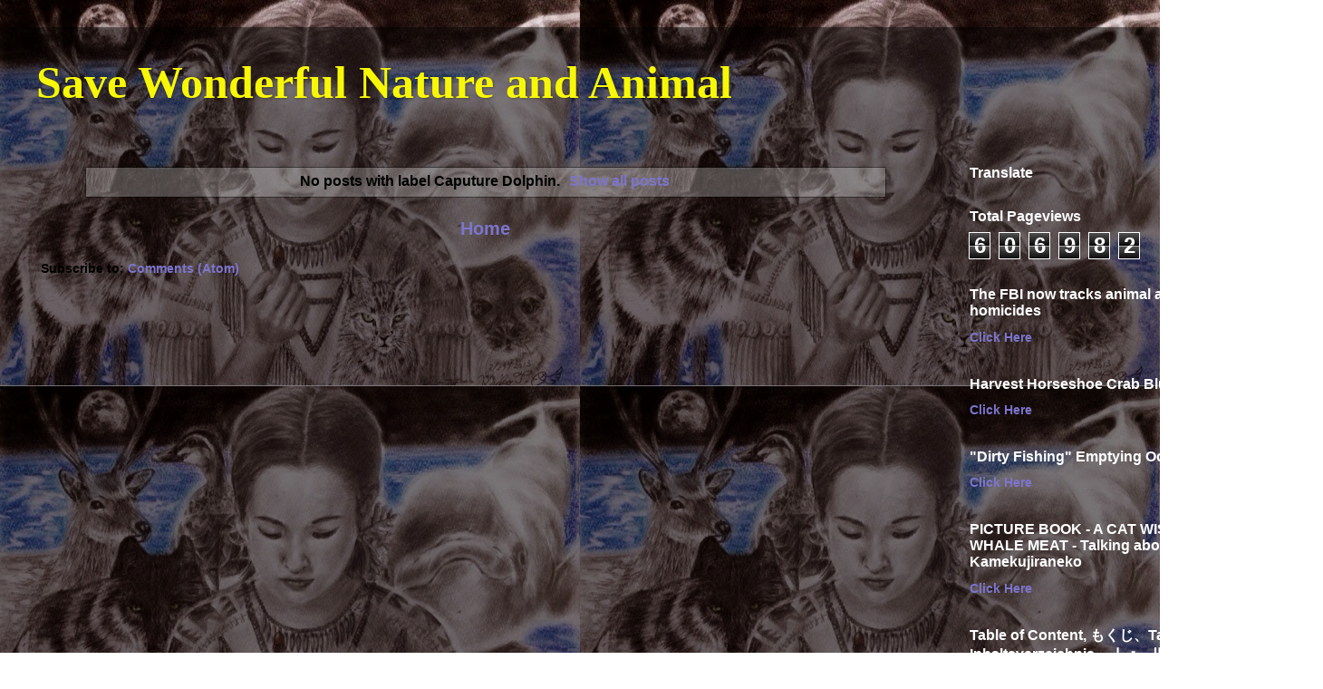

--- FILE ---
content_type: text/html; charset=UTF-8
request_url: https://www.littlecrows.com/search/label/Caputure%20Dolphin?updated-max=2015-01-24T21:42:00-06:00&max-results=20&start=20&by-date=false
body_size: 13476
content:
<!DOCTYPE html>
<html class='v2' dir='ltr' lang='en'>
<head>
<link href='https://www.blogger.com/static/v1/widgets/335934321-css_bundle_v2.css' rel='stylesheet' type='text/css'/>
<meta content='width=1100' name='viewport'/>
<meta content='text/html; charset=UTF-8' http-equiv='Content-Type'/>
<meta content='blogger' name='generator'/>
<link href='https://www.littlecrows.com/favicon.ico' rel='icon' type='image/x-icon'/>
<link href='https://www.littlecrows.com/search/label/Caputure%20Dolphin?updated-max=2015-01-24T19:42:00-08:00&max-results=20&start=20&by-date=false' rel='canonical'/>
<link rel="alternate" type="application/atom+xml" title="Save Wonderful Nature and Animal  - Atom" href="https://www.littlecrows.com/feeds/posts/default" />
<link rel="alternate" type="application/rss+xml" title="Save Wonderful Nature and Animal  - RSS" href="https://www.littlecrows.com/feeds/posts/default?alt=rss" />
<link rel="service.post" type="application/atom+xml" title="Save Wonderful Nature and Animal  - Atom" href="https://www.blogger.com/feeds/2537383451156444426/posts/default" />
<link rel="me" href="https://www.blogger.com/profile/02859488789054287551" />
<!--Can't find substitution for tag [blog.ieCssRetrofitLinks]-->
<meta content='東京グランギニョル　ライチ光クラブ' name='description'/>
<meta content='https://www.littlecrows.com/search/label/Caputure%20Dolphin?updated-max=2015-01-24T19:42:00-08:00&max-results=20&start=20&by-date=false' property='og:url'/>
<meta content='Save Wonderful Nature and Animal ' property='og:title'/>
<meta content='東京グランギニョル　ライチ光クラブ' property='og:description'/>
<title>Save Wonderful Nature and Animal : Caputure Dolphin</title>
<style type='text/css'>@font-face{font-family:'Arvo';font-style:normal;font-weight:700;font-display:swap;src:url(//fonts.gstatic.com/s/arvo/v23/tDbM2oWUg0MKoZw1-LPK89D4hAA.woff2)format('woff2');unicode-range:U+0000-00FF,U+0131,U+0152-0153,U+02BB-02BC,U+02C6,U+02DA,U+02DC,U+0304,U+0308,U+0329,U+2000-206F,U+20AC,U+2122,U+2191,U+2193,U+2212,U+2215,U+FEFF,U+FFFD;}</style>
<style id='page-skin-1' type='text/css'><!--
/*-----------------------------------------------
Blogger Template Style
Name:     Picture Window
Designer: Blogger
URL:      www.blogger.com
----------------------------------------------- */
/* Content
----------------------------------------------- */
body {
font: normal bold 16px Arial, Tahoma, Helvetica, FreeSans, sans-serif;
color: #000000;
background: #ffffff url(//1.bp.blogspot.com/-ZBIxKNZ4L8M/VOo10PUIR3I/AAAAAAABLZQ/xuM6Bwum9TU/s0/image.jpg) repeat scroll top left;
}
html body .region-inner {
min-width: 0;
max-width: 100%;
width: auto;
}
.content-outer {
font-size: 90%;
}
a:link {
text-decoration:none;
color: #7c75cc;
}
a:visited {
text-decoration:none;
color: #7d72da;
}
a:hover {
text-decoration:underline;
color: #d3ff00;
}
.content-outer {
background: transparent url(//www.blogblog.com/1kt/transparent/black50.png) repeat scroll top left;
-moz-border-radius: 0;
-webkit-border-radius: 0;
-goog-ms-border-radius: 0;
border-radius: 0;
-moz-box-shadow: 0 0 3px rgba(0, 0, 0, .15);
-webkit-box-shadow: 0 0 3px rgba(0, 0, 0, .15);
-goog-ms-box-shadow: 0 0 3px rgba(0, 0, 0, .15);
box-shadow: 0 0 3px rgba(0, 0, 0, .15);
margin: 0 auto;
}
.content-inner {
padding: 10px;
}
/* Header
----------------------------------------------- */
.header-outer {
background: transparent none repeat-x scroll top left;
_background-image: none;
color: #f8f806;
-moz-border-radius: 0;
-webkit-border-radius: 0;
-goog-ms-border-radius: 0;
border-radius: 0;
}
.Header img, .Header #header-inner {
-moz-border-radius: 0;
-webkit-border-radius: 0;
-goog-ms-border-radius: 0;
border-radius: 0;
}
.header-inner .Header .titlewrapper,
.header-inner .Header .descriptionwrapper {
padding-left: 30px;
padding-right: 30px;
}
.Header h1 {
font: normal bold 50px Georgia, Utopia, 'Palatino Linotype', Palatino, serif;
text-shadow: 1px 1px 3px rgba(0, 0, 0, 0.3);
}
.Header h1 a {
color: #f8f806;
}
.Header .description {
font-size: 130%;
}
/* Tabs
----------------------------------------------- */
.tabs-inner {
margin: .5em 15px 1em;
padding: 0;
}
.tabs-inner .section {
margin: 0;
}
.tabs-inner .widget ul {
padding: 0;
background: #00ffff none repeat scroll bottom;
-moz-border-radius: 0;
-webkit-border-radius: 0;
-goog-ms-border-radius: 0;
border-radius: 0;
}
.tabs-inner .widget li {
border: none;
}
.tabs-inner .widget li a {
display: inline-block;
padding: .5em 1em;
margin-right: 0;
color: #000000;
font: normal normal 100% Arial, Tahoma, Helvetica, FreeSans, sans-serif;
-moz-border-radius: 0 0 0 0;
-webkit-border-top-left-radius: 0;
-webkit-border-top-right-radius: 0;
-goog-ms-border-radius: 0 0 0 0;
border-radius: 0 0 0 0;
background: transparent none no-repeat scroll top left;
border-right: 1px solid #000000;
}
.tabs-inner .widget li:first-child a {
padding-left: 1.25em;
-moz-border-radius-topleft: 0;
-moz-border-radius-bottomleft: 0;
-webkit-border-top-left-radius: 0;
-webkit-border-bottom-left-radius: 0;
-goog-ms-border-top-left-radius: 0;
-goog-ms-border-bottom-left-radius: 0;
border-top-left-radius: 0;
border-bottom-left-radius: 0;
}
.tabs-inner .widget li.selected a,
.tabs-inner .widget li a:hover {
position: relative;
z-index: 1;
background: #d4dd00 none repeat scroll bottom;
color: #000000;
-moz-box-shadow: 0 0 0 rgba(0, 0, 0, .15);
-webkit-box-shadow: 0 0 0 rgba(0, 0, 0, .15);
-goog-ms-box-shadow: 0 0 0 rgba(0, 0, 0, .15);
box-shadow: 0 0 0 rgba(0, 0, 0, .15);
}
/* Headings
----------------------------------------------- */
h2 {
font: normal bold 16px Verdana, Geneva, sans-serif;
text-transform: none;
color: #ffffff;
margin: .5em 0;
}
/* Main
----------------------------------------------- */
.main-outer {
background: transparent none repeat scroll top center;
-moz-border-radius: 0 0 0 0;
-webkit-border-top-left-radius: 0;
-webkit-border-top-right-radius: 0;
-webkit-border-bottom-left-radius: 0;
-webkit-border-bottom-right-radius: 0;
-goog-ms-border-radius: 0 0 0 0;
border-radius: 0 0 0 0;
-moz-box-shadow: 0 0 0 rgba(0, 0, 0, .15);
-webkit-box-shadow: 0 0 0 rgba(0, 0, 0, .15);
-goog-ms-box-shadow: 0 0 0 rgba(0, 0, 0, .15);
box-shadow: 0 0 0 rgba(0, 0, 0, .15);
}
.main-inner {
padding: 15px 20px 20px;
}
.main-inner .column-center-inner {
padding: 0 0;
}
.main-inner .column-left-inner {
padding-left: 0;
}
.main-inner .column-right-inner {
padding-right: 0;
}
/* Posts
----------------------------------------------- */
h3.post-title {
margin: 0;
font: normal bold 30px Arvo;
}
.comments h4 {
margin: 1em 0 0;
font: normal bold 30px Arvo;
}
.date-header span {
color: #f8f806;
}
.post-outer {
background-color: #ffffff;
border: solid 1px transparent;
-moz-border-radius: 0;
-webkit-border-radius: 0;
border-radius: 0;
-goog-ms-border-radius: 0;
padding: 15px 20px;
margin: 0 -20px 20px;
}
.post-body {
line-height: 1.4;
font-size: 110%;
position: relative;
}
.post-header {
margin: 0 0 1.5em;
color: #999999;
line-height: 1.6;
}
.post-footer {
margin: .5em 0 0;
color: #999999;
line-height: 1.6;
}
#blog-pager {
font-size: 140%
}
#comments .comment-author {
padding-top: 1.5em;
border-top: dashed 1px #ccc;
border-top: dashed 1px rgba(128, 128, 128, .5);
background-position: 0 1.5em;
}
#comments .comment-author:first-child {
padding-top: 0;
border-top: none;
}
.avatar-image-container {
margin: .2em 0 0;
}
/* Comments
----------------------------------------------- */
.comments .comments-content .icon.blog-author {
background-repeat: no-repeat;
background-image: url([data-uri]);
}
.comments .comments-content .loadmore a {
border-top: 1px solid #d3ff00;
border-bottom: 1px solid #d3ff00;
}
.comments .continue {
border-top: 2px solid #d3ff00;
}
/* Widgets
----------------------------------------------- */
.widget ul, .widget #ArchiveList ul.flat {
padding: 0;
list-style: none;
}
.widget ul li, .widget #ArchiveList ul.flat li {
border-top: dashed 1px #ccc;
border-top: dashed 1px rgba(128, 128, 128, .5);
}
.widget ul li:first-child, .widget #ArchiveList ul.flat li:first-child {
border-top: none;
}
.widget .post-body ul {
list-style: disc;
}
.widget .post-body ul li {
border: none;
}
/* Footer
----------------------------------------------- */
.footer-outer {
color:#00ffff;
background: transparent none repeat scroll top center;
-moz-border-radius: 0 0 0 0;
-webkit-border-top-left-radius: 0;
-webkit-border-top-right-radius: 0;
-webkit-border-bottom-left-radius: 0;
-webkit-border-bottom-right-radius: 0;
-goog-ms-border-radius: 0 0 0 0;
border-radius: 0 0 0 0;
-moz-box-shadow: 0 0 0 rgba(0, 0, 0, .15);
-webkit-box-shadow: 0 0 0 rgba(0, 0, 0, .15);
-goog-ms-box-shadow: 0 0 0 rgba(0, 0, 0, .15);
box-shadow: 0 0 0 rgba(0, 0, 0, .15);
}
.footer-inner {
padding: 10px 20px 20px;
}
.footer-outer a {
color: #00e4ff;
}
.footer-outer a:visited {
color: #f8f806;
}
.footer-outer a:hover {
color: #c27ba0;
}
.footer-outer .widget h2 {
color: #f8f86b;
}
/* Mobile
----------------------------------------------- */
html body.mobile {
height: auto;
}
html body.mobile {
min-height: 480px;
background-size: 100% auto;
}
.mobile .body-fauxcolumn-outer {
background: transparent none repeat scroll top left;
}
html .mobile .mobile-date-outer, html .mobile .blog-pager {
border-bottom: none;
background: transparent none repeat scroll top center;
margin-bottom: 10px;
}
.mobile .date-outer {
background: transparent none repeat scroll top center;
}
.mobile .header-outer, .mobile .main-outer,
.mobile .post-outer, .mobile .footer-outer {
-moz-border-radius: 0;
-webkit-border-radius: 0;
-goog-ms-border-radius: 0;
border-radius: 0;
}
.mobile .content-outer,
.mobile .main-outer,
.mobile .post-outer {
background: inherit;
border: none;
}
.mobile .content-outer {
font-size: 100%;
}
.mobile-link-button {
background-color: #7c75cc;
}
.mobile-link-button a:link, .mobile-link-button a:visited {
color: #ffffff;
}
.mobile-index-contents {
color: #000000;
}
.mobile .tabs-inner .PageList .widget-content {
background: #d4dd00 none repeat scroll bottom;
color: #000000;
}
.mobile .tabs-inner .PageList .widget-content .pagelist-arrow {
border-left: 1px solid #000000;
}

--></style>
<style id='template-skin-1' type='text/css'><!--
body {
min-width: 1460px;
}
.content-outer, .content-fauxcolumn-outer, .region-inner {
min-width: 1460px;
max-width: 1460px;
_width: 1460px;
}
.main-inner .columns {
padding-left: 0px;
padding-right: 390px;
}
.main-inner .fauxcolumn-center-outer {
left: 0px;
right: 390px;
/* IE6 does not respect left and right together */
_width: expression(this.parentNode.offsetWidth -
parseInt("0px") -
parseInt("390px") + 'px');
}
.main-inner .fauxcolumn-left-outer {
width: 0px;
}
.main-inner .fauxcolumn-right-outer {
width: 390px;
}
.main-inner .column-left-outer {
width: 0px;
right: 100%;
margin-left: -0px;
}
.main-inner .column-right-outer {
width: 390px;
margin-right: -390px;
}
#layout {
min-width: 0;
}
#layout .content-outer {
min-width: 0;
width: 800px;
}
#layout .region-inner {
min-width: 0;
width: auto;
}
body#layout div.add_widget {
padding: 8px;
}
body#layout div.add_widget a {
margin-left: 32px;
}
--></style>
<style>
    body {background-image:url(\/\/1.bp.blogspot.com\/-ZBIxKNZ4L8M\/VOo10PUIR3I\/AAAAAAABLZQ\/xuM6Bwum9TU\/s0\/image.jpg);}
    
@media (max-width: 200px) { body {background-image:url(\/\/1.bp.blogspot.com\/-ZBIxKNZ4L8M\/VOo10PUIR3I\/AAAAAAABLZQ\/xuM6Bwum9TU\/w200\/image.jpg);}}
@media (max-width: 400px) and (min-width: 201px) { body {background-image:url(\/\/1.bp.blogspot.com\/-ZBIxKNZ4L8M\/VOo10PUIR3I\/AAAAAAABLZQ\/xuM6Bwum9TU\/w400\/image.jpg);}}
@media (max-width: 800px) and (min-width: 401px) { body {background-image:url(\/\/1.bp.blogspot.com\/-ZBIxKNZ4L8M\/VOo10PUIR3I\/AAAAAAABLZQ\/xuM6Bwum9TU\/w800\/image.jpg);}}
@media (max-width: 1200px) and (min-width: 801px) { body {background-image:url(\/\/1.bp.blogspot.com\/-ZBIxKNZ4L8M\/VOo10PUIR3I\/AAAAAAABLZQ\/xuM6Bwum9TU\/w1200\/image.jpg);}}
/* Last tag covers anything over one higher than the previous max-size cap. */
@media (min-width: 1201px) { body {background-image:url(\/\/1.bp.blogspot.com\/-ZBIxKNZ4L8M\/VOo10PUIR3I\/AAAAAAABLZQ\/xuM6Bwum9TU\/w1600\/image.jpg);}}
  </style>
<link href='https://www.blogger.com/dyn-css/authorization.css?targetBlogID=2537383451156444426&amp;zx=51c3aebe-030a-4215-acac-912ecece85eb' media='none' onload='if(media!=&#39;all&#39;)media=&#39;all&#39;' rel='stylesheet'/><noscript><link href='https://www.blogger.com/dyn-css/authorization.css?targetBlogID=2537383451156444426&amp;zx=51c3aebe-030a-4215-acac-912ecece85eb' rel='stylesheet'/></noscript>
<meta name='google-adsense-platform-account' content='ca-host-pub-1556223355139109'/>
<meta name='google-adsense-platform-domain' content='blogspot.com'/>

<!-- data-ad-client=ca-pub-7691754610455943 -->

</head>
<body class='loading variant-screen'>
<div class='navbar no-items section' id='navbar' name='Navbar'>
</div>
<div itemscope='itemscope' itemtype='http://schema.org/Blog' style='display: none;'>
<meta content='Save Wonderful Nature and Animal ' itemprop='name'/>
<meta content='東京グランギニョル　ライチ光クラブ' itemprop='description'/>
</div>
<div class='body-fauxcolumns'>
<div class='fauxcolumn-outer body-fauxcolumn-outer'>
<div class='cap-top'>
<div class='cap-left'></div>
<div class='cap-right'></div>
</div>
<div class='fauxborder-left'>
<div class='fauxborder-right'></div>
<div class='fauxcolumn-inner'>
</div>
</div>
<div class='cap-bottom'>
<div class='cap-left'></div>
<div class='cap-right'></div>
</div>
</div>
</div>
<div class='content'>
<div class='content-fauxcolumns'>
<div class='fauxcolumn-outer content-fauxcolumn-outer'>
<div class='cap-top'>
<div class='cap-left'></div>
<div class='cap-right'></div>
</div>
<div class='fauxborder-left'>
<div class='fauxborder-right'></div>
<div class='fauxcolumn-inner'>
</div>
</div>
<div class='cap-bottom'>
<div class='cap-left'></div>
<div class='cap-right'></div>
</div>
</div>
</div>
<div class='content-outer'>
<div class='content-cap-top cap-top'>
<div class='cap-left'></div>
<div class='cap-right'></div>
</div>
<div class='fauxborder-left content-fauxborder-left'>
<div class='fauxborder-right content-fauxborder-right'></div>
<div class='content-inner'>
<header>
<div class='header-outer'>
<div class='header-cap-top cap-top'>
<div class='cap-left'></div>
<div class='cap-right'></div>
</div>
<div class='fauxborder-left header-fauxborder-left'>
<div class='fauxborder-right header-fauxborder-right'></div>
<div class='region-inner header-inner'>
<div class='header section' id='header' name='Header'><div class='widget Header' data-version='1' id='Header1'>
<div id='header-inner'>
<div class='titlewrapper'>
<h1 class='title'>
<a href='https://www.littlecrows.com/'>
Save Wonderful Nature and Animal 
</a>
</h1>
</div>
<div class='descriptionwrapper'>
<p class='description'><span>
</span></p>
</div>
</div>
</div></div>
</div>
</div>
<div class='header-cap-bottom cap-bottom'>
<div class='cap-left'></div>
<div class='cap-right'></div>
</div>
</div>
</header>
<div class='tabs-outer'>
<div class='tabs-cap-top cap-top'>
<div class='cap-left'></div>
<div class='cap-right'></div>
</div>
<div class='fauxborder-left tabs-fauxborder-left'>
<div class='fauxborder-right tabs-fauxborder-right'></div>
<div class='region-inner tabs-inner'>
<div class='tabs no-items section' id='crosscol' name='Cross-Column'></div>
<div class='tabs no-items section' id='crosscol-overflow' name='Cross-Column 2'></div>
</div>
</div>
<div class='tabs-cap-bottom cap-bottom'>
<div class='cap-left'></div>
<div class='cap-right'></div>
</div>
</div>
<div class='main-outer'>
<div class='main-cap-top cap-top'>
<div class='cap-left'></div>
<div class='cap-right'></div>
</div>
<div class='fauxborder-left main-fauxborder-left'>
<div class='fauxborder-right main-fauxborder-right'></div>
<div class='region-inner main-inner'>
<div class='columns fauxcolumns'>
<div class='fauxcolumn-outer fauxcolumn-center-outer'>
<div class='cap-top'>
<div class='cap-left'></div>
<div class='cap-right'></div>
</div>
<div class='fauxborder-left'>
<div class='fauxborder-right'></div>
<div class='fauxcolumn-inner'>
</div>
</div>
<div class='cap-bottom'>
<div class='cap-left'></div>
<div class='cap-right'></div>
</div>
</div>
<div class='fauxcolumn-outer fauxcolumn-left-outer'>
<div class='cap-top'>
<div class='cap-left'></div>
<div class='cap-right'></div>
</div>
<div class='fauxborder-left'>
<div class='fauxborder-right'></div>
<div class='fauxcolumn-inner'>
</div>
</div>
<div class='cap-bottom'>
<div class='cap-left'></div>
<div class='cap-right'></div>
</div>
</div>
<div class='fauxcolumn-outer fauxcolumn-right-outer'>
<div class='cap-top'>
<div class='cap-left'></div>
<div class='cap-right'></div>
</div>
<div class='fauxborder-left'>
<div class='fauxborder-right'></div>
<div class='fauxcolumn-inner'>
</div>
</div>
<div class='cap-bottom'>
<div class='cap-left'></div>
<div class='cap-right'></div>
</div>
</div>
<!-- corrects IE6 width calculation -->
<div class='columns-inner'>
<div class='column-center-outer'>
<div class='column-center-inner'>
<div class='main section' id='main' name='Main'><div class='widget Blog' data-version='1' id='Blog1'>
<div class='blog-posts hfeed'>
<div class='status-msg-wrap'>
<div class='status-msg-body'>
No posts with label <b>Caputure Dolphin</b>. <a href="https://www.littlecrows.com/">Show all posts</a>
</div>
<div class='status-msg-border'>
<div class='status-msg-bg'>
<div class='status-msg-hidden'>No posts with label <b>Caputure Dolphin</b>. <a href="https://www.littlecrows.com/">Show all posts</a></div>
</div>
</div>
</div>
<div style='clear: both;'></div>
</div>
<div class='blog-pager' id='blog-pager'>
<a class='home-link' href='https://www.littlecrows.com/'>Home</a>
</div>
<div class='clear'></div>
<div class='blog-feeds'>
<div class='feed-links'>
Subscribe to:
<a class='feed-link' href='https://www.littlecrows.com/feeds/posts/default' target='_blank' type='application/atom+xml'>Comments (Atom)</a>
</div>
</div>
</div></div>
</div>
</div>
<div class='column-left-outer'>
<div class='column-left-inner'>
<aside>
</aside>
</div>
</div>
<div class='column-right-outer'>
<div class='column-right-inner'>
<aside>
<div class='sidebar section' id='sidebar-right-1'>
<div class='widget Translate' data-version='1' id='Translate1'>
<h2 class='title'>Translate</h2>
<div id='google_translate_element'></div>
<script>
    function googleTranslateElementInit() {
      new google.translate.TranslateElement({
        pageLanguage: 'en',
        autoDisplay: 'true',
        layout: google.translate.TranslateElement.InlineLayout.SIMPLE
      }, 'google_translate_element');
    }
  </script>
<script src='//translate.google.com/translate_a/element.js?cb=googleTranslateElementInit'></script>
<div class='clear'></div>
</div><div class='widget Stats' data-version='1' id='Stats1'>
<h2>Total Pageviews</h2>
<div class='widget-content'>
<div id='Stats1_content' style='display: none;'>
<span class='counter-wrapper graph-counter-wrapper' id='Stats1_totalCount'>
</span>
<div class='clear'></div>
</div>
</div>
</div><div class='widget LinkList' data-version='1' id='LinkList20'>
<h2>The FBI now tracks animal abuse like it tracks homicides</h2>
<div class='widget-content'>
<ul>
<li><a href='http://www.littlecrows.com/2016/04/the-fbi-now-tracks-animal-abuse-like-it.html'>Click Here</a></li>
</ul>
<div class='clear'></div>
</div>
</div><div class='widget LinkList' data-version='1' id='LinkList19'>
<h2>Harvest Horseshoe Crab Blue Blood</h2>
<div class='widget-content'>
<ul>
<li><a href='http://www.littlecrows.com/2016/03/harvest-horseshoe-crab-blood.html'>Click Here</a></li>
</ul>
<div class='clear'></div>
</div>
</div><div class='widget LinkList' data-version='1' id='LinkList18'>
<h2>"Dirty Fishing" Emptying Oceans</h2>
<div class='widget-content'>
<ul>
<li><a href='http://www.littlecrows.com/2016/03/dirty-fishing-emptying-oceans.html'>Click Here</a></li>
</ul>
<div class='clear'></div>
</div>
</div><div class='widget LinkList' data-version='1' id='LinkList17'>
<h2>PICTURE BOOK - A CAT WISH TO EAT WHALE MEAT - Talking about Whaling BY Kamekujiraneko</h2>
<div class='widget-content'>
<ul>
<li><a href='http://www.littlecrows.com/2016/03/picture-book-cat-wish-to-eat-whale-meat.html'>Click Here</a></li>
</ul>
<div class='clear'></div>
</div>
</div><div class='widget LinkList' data-version='1' id='LinkList16'>
<h2>Table of Content, もくじ&#12289;Table des matières, Inhaltsverzeichnis, جدول المحتويات, Sommario, Содержание,</h2>
<div class='widget-content'>
<ul>
<li><a href='http://www.littlecrows.com/2016/02/table-of-contents.html'>CLICK HERE</a></li>
</ul>
<div class='clear'></div>
</div>
</div><div class='widget LinkList' data-version='1' id='LinkList13'>
<h2>Let's Regain Syria, Save The Children and People of Syria</h2>
<div class='widget-content'>
<ul>
<li><a href='http://www.littlecrows.com/2016/02/let-regain-syria-save-children-and.html'>Click Here</a></li>
</ul>
<div class='clear'></div>
</div>
</div><div class='widget LinkList' data-version='1' id='LinkList15'>
<h2>NEW! USA : World Traditional Killing Animal Festival. ThanksGivingDay Turkey</h2>
<div class='widget-content'>
<ul>
<li><a href='http://www.littlecrows.com/2015/07/usa-world-traditional-killing-animal.html'>USA. ThanksgivingDay</a></li>
</ul>
<div class='clear'></div>
</div>
</div><div class='widget LinkList' data-version='1' id='LinkList14'>
<h2>NEW China World Traditional Animal Killing.BEAR BILE FARMING</h2>
<div class='widget-content'>
<ul>
<li><a href='http://www.littlecrows.com/2015/07/china-world-traditional-animal.html'>China :BEAR BILE FARMING</a></li>
</ul>
<div class='clear'></div>
</div>
</div><div class='widget LinkList' data-version='1' id='LinkList12'>
<h2>&#9733;NEW&#9733;Mexico : World Animal killing festival</h2>
<div class='widget-content'>
<ul>
<li><a href='http://www.littlecrows.com/2015/07/mexico-world-animal-killing-festival.html'>MEXICO</a></li>
</ul>
<div class='clear'></div>
</div>
</div><div class='widget LinkList' data-version='1' id='LinkList10'>
<h2>SPAIN : World Traditional Animal Killer Festivals</h2>
<div class='widget-content'>
<ul>
<li><a href='http://www.littlecrows.com/2015/07/spain-world-traditional-animal-killer.html'>SPAIN BULLFIGHTING</a></li>
</ul>
<div class='clear'></div>
</div>
</div><div class='widget LinkList' data-version='1' id='LinkList8'>
<h2>ONLINE PETITIONS: Be Careful Of What You Sign</h2>
<div class='widget-content'>
<ul>
<li><a href='http://www.littlecrows.com/2015/06/online-petitions-be-careful-of-what-you.html'>ONLINE PETITIONS</a></li>
</ul>
<div class='clear'></div>
</div>
</div>
<div class='widget LinkList' data-version='1' id='LinkList96'>
<h2>#StopYulin2015 Dog and Cat Meat Festival - 停止榆林狗與貓肉節2015</h2>
<div class='widget-content'>
<ul>
<li><a href='http://www.littlecrows.com/2015/06/stopyulin2015-dog-and-cat-meat-festival_82.html'>#StopYulin2015 Dog and Cat Meat Festival </a></li>
</ul>
<div class='clear'></div>
</div>
</div><div class='widget HTML' data-version='1' id='HTML2'>
<div class='widget-content'>
<!-- BEGIN AddToAny for Blogger -->
<script type="text/template" class="blogger_addtoany_html">
<div class="a2a_kit a2a_kit_size_32 a2a_default_style">
    <a class="a2a_button_facebook"></a>
    <a class="a2a_button_twitter"></a>
    <a class="a2a_button_google_plus"></a>
    <a class="a2a_button_pinterest"></a>
    <a class="a2a_dd" href="https://www.addtoany.com/share_save"></a>
</div>
</script>
<script type="text/javascript">
(function(){
    var a = document.createElement('script');
    a.type = 'text/javascript';
    a.async = true;
    a.src = '//static.addtoany.com/js/blogger.js';
    var s = document.getElementsByTagName('script')[0];
    s.parentNode.insertBefore(a, s);
})();
</script>
<!-- END AddToAny for Blogger -->
</div>
<div class='clear'></div>
</div><div class='widget LinkList' data-version='1' id='LinkList9'>
<h2>WAZA. The World&#8217;s Top Zoo Association Suspends Japan. English/Japanese 日本語まとめ付き</h2>
<div class='widget-content'>
<ul>
<li><a href='http://www.littlecrows.com/2015/04/the-worlds-top-zoo-association-suspends.html'>WAZA. The World&#8217;s Top Zoo Association Suspends Japan</a></li>
</ul>
<div class='clear'></div>
</div>
</div><div class='widget LinkList' data-version='1' id='LinkList93'>
<h2>Development of Wind Energy and New Wind Turbine System</h2>
<div class='widget-content'>
<ul>
<li><a href='http://www.littlecrows.com/2015/03/new-wind-power.html'>Wind Power </a></li>
</ul>
<div class='clear'></div>
</div>
</div><div class='widget LinkList' data-version='1' id='LinkList92'>
<h2>#FreeBaliDolphins 一部日本語付Bogus &#8216;Rescue&#8217; Behind Cruel Dolphin</h2>
<div class='widget-content'>
<ul>
<li><a href='http://www.littlecrows.com/2015/01/freebalidolphins.html'>FreeBaliDolphins </a></li>
</ul>
<div class='clear'></div>
</div>
</div><div class='widget LinkList' data-version='1' id='LinkList11'>
<h2>Watch Video and Read Story "Ties of the dolphins" by Satoshi Komiyama of Flippers Japan E/J Bilingu</h2>
<div class='widget-content'>
<ul>
<li><a href='http://www.littlecrows.com/2015/03/blog-post.html'>Ties of the dolphins</a></li>
</ul>
<div class='clear'></div>
</div>
</div><div class='widget HTML' data-version='1' id='HTML1'>
<div class='widget-content'>
<!-- BEGIN AddToAny for Blogger -->
<script type="text/template" class="blogger_addtoany_html">
<div class="a2a_kit a2a_kit_size_32 a2a_default_style">
    <a class="a2a_button_facebook"></a>
    <a class="a2a_button_twitter"></a>
    <a class="a2a_button_google_plus"></a>
    <a class="a2a_button_pinterest"></a>
    <a class="a2a_dd" href="https://www.addtoany.com/share_save"></a>
</div>
</script>
<script type="text/javascript">
(function(){
    var a = document.createElement('script');
    a.type = 'text/javascript';
    a.async = true;
    a.src = '//static.addtoany.com/js/blogger.js';
    var s = document.getElementsByTagName('script')[0];
    s.parentNode.insertBefore(a, s);
})();
</script>
<!-- END AddToAny for Blogger -->
</div>
<div class='clear'></div>
</div><div class='widget LinkList' data-version='1' id='LinkList102'>
<h2>Taiji, Japan and Kaikoura, New Zealand  BY SHAUN O'DWYER 日本語付き with Japanese</h2>
<div class='widget-content'>
<ul>
<li><a href='http://www.littlecrows.com/2015/02/taiji-japan-vs-kaikoura-new-zealand.html'>Taiji, Japan and Kaikoura, New Zealand  BY SHAUN O'DWYER</a></li>
</ul>
<div class='clear'></div>
</div>
</div>
<div class='widget LinkList' data-version='1' id='LinkList100'>
<h2>&#10102;Taiji, Whale:Message to the World from Japanese Activist: Bilingual</h2>
<div class='widget-content'>
<ul>
<li><a href='http://www.littlecrows.com/2014/10/taiji-blog.html'>&#9332; Taiji Whale</a></li>
</ul>
<div class='clear'></div>
</div>
</div><div class='widget LinkList' data-version='1' id='LinkList91'>
<h2>&#10103;Activist of World. What they has to say.Wakayama prefecture Senator and Mayyor of TAIJI: Bilingual</h2>
<div class='widget-content'>
<ul>
<li><a href='http://www.littlecrows.com/2014/11/part-2-whales-remain-in-nature-dolphin.html'>&#9333; Taiji Whale</a></li>
</ul>
<div class='clear'></div>
</div>
</div><div class='widget LinkList' data-version='1' id='LinkList90'>
<h2>&#10104;Taiji, Whale:We don't need anymore Dolphins show, Aquarium. Message to the World from Japanese Act</h2>
<div class='widget-content'>
<ul>
<li><a href='http://www.littlecrows.com/2014/11/part-3-let-defend-together-whales.html'>&#9334; Taiji Whale</a></li>
</ul>
<div class='clear'></div>
</div>
</div>
<div class='widget LinkList' data-version='1' id='LinkList88'>
<h2>Full Movie"The Cove"Japanese Dubbing version</h2>
<div class='widget-content'>
<ul>
<li><a href='http://www.littlecrows.com/2014/09/dolphin-hunt-japan-taiji.html'>Full Movie"The Cove" </a></li>
</ul>
<div class='clear'></div>
</div>
</div><div class='widget LinkList' data-version='1' id='LinkList86'>
<h2>ROMANIA! Stop Killing DOG!!</h2>
<div class='widget-content'>
<ul>
<li><a href='http://www.littlecrows.com/2013/12/romania-dog-stop-killing.html'>Many Petition.ROMANIA! Stop Killing DOG!!</a></li>
</ul>
<div class='clear'></div>
</div>
</div><div class='widget LinkList' data-version='1' id='LinkList85'>
<h2>No More dolphin swimming in Las Vegas</h2>
<div class='widget-content'>
<ul>
<li><a href='http://www.littlecrows.com/2014/07/help-save-10-dolphins-from-captivity-in.html'>Free Dolphin from Las Vegas Mirage Hotel. No More dolphin swimming the city of hot desert</a></li>
</ul>
<div class='clear'></div>
</div>
</div><div class='widget LinkList' data-version='1' id='LinkList84'>
<h2>Denmark STOP Bestiality</h2>
<div class='widget-content'>
<ul>
<li><a href='http://www.littlecrows.com/2014/06/denmark-animal-brothels-are-perfectly.html'>DENMARK STOP Animal rape and animal brothel</a></li>
</ul>
<div class='clear'></div>
</div>
</div><div class='widget LinkList' data-version='1' id='LinkList82'>
<h2>VICTORY! Elephant Sunder is Free!!</h2>
<div class='widget-content'>
<ul>
<li><a href='http://misokeikonaturelove.blogspot.com/2014/06/victory-free-sunder-indian-elephant_9.html'>Victory!! Sunder is free!!! India   Thank you everybody.</a></li>
</ul>
<div class='clear'></div>
</div>
</div><div class='widget LinkList' data-version='1' id='LinkList34'>
<h2>Ban Animal Killer Artist</h2>
<div class='widget-content'>
<ul>
<li><a href='http://www.littlecrows.com/2014/06/ban-animal-abuse-artist.html'>Animal Killer Art Petition</a></li>
</ul>
<div class='clear'></div>
</div>
</div><div class='widget LinkList' data-version='1' id='LinkList25'>
<h2>Keiko Olds Art Sale from FineArtAmerica</h2>
<div class='widget-content'>
<ul>
<li><a href='http://fineartamerica.com/profiles/3-keiko-olds.html?tab=artwork'>Poster, canvas print, metal print, greeting card etc...</a></li>
</ul>
<div class='clear'></div>
</div>
</div><div class='widget LinkList' data-version='1' id='LinkList81'>
<h2>Stop Russia Animal Abuse</h2>
<div class='widget-content'>
<ul>
<li><a href='http://www.littlecrows.com/2014/03/keiko.html'>PETITION RUSSIA PLEASE STOP ANIMAL ABUSE IN RUSSIAN CIRCUS</a></li>
</ul>
<div class='clear'></div>
</div>
</div><div class='widget LinkList' data-version='1' id='LinkList80'>
<h2>LEOPARD BURNED ALIVE  IN  INDIA.</h2>
<div class='widget-content'>
<ul>
<li><a href='http://www.littlecrows.com/2014/05/leopard-burned-alive-in-uttarakhand.html'> Please Sign to Petition! LEOPARD BURNED ALIVE   IN UTTARKHAND, INDIA. </a></li>
</ul>
<div class='clear'></div>
</div>
</div><div class='widget LinkList' data-version='1' id='LinkList79'>
<h2>Cove Guardian</h2>
<div class='widget-content'>
<ul>
<li><a href='http://www.littlecrows.com/2014/04/save-taiji-dolphin-that-are-abused-and.html'>Save Taiji's Dolphin That Are Abused and Killed with Angela Banovic Sea Shepherd Cove Guardian</a></li>
</ul>
<div class='clear'></div>
</div>
</div>
<div class='widget LinkList' data-version='1' id='LinkList77'>
<h2>Save Australia Shark</h2>
<div class='widget-content'>
<ul>
<li><a href='http://www.littlecrows.com/2014/04/stop-killing-of-western-australian.html'>PETITION:STOP KILLING WESTERN AUSTRALIAN SHARKS</a></li>
</ul>
<div class='clear'></div>
</div>
</div><div class='widget LinkList' data-version='1' id='LinkList76'>
<h2>BAN FOIE GRAS Petition</h2>
<div class='widget-content'>
<ul>
<li><a href='http://www.littlecrows.com/2014/04/ban-foie-grasworld-no1-gorgeous-and_7.html'>BAN FOIE GRAS:WORLD NO.1 GORGEOUS AND HORRIBLE FOOD. </a></li>
</ul>
<div class='clear'></div>
</div>
</div><div class='widget LinkList' data-version='1' id='LinkList59'>
<h2>WHALE HUNT JAPAN NEWS</h2>
<div class='widget-content'>
<ul>
<li><a href='http://www.littlecrows.com/2014/03/from-japan-times-japanese-ex-dolphin.html'>Japanese ex-dolphin hunter says slaughter is not centuries-old tradition / NATIONAL Japan&#8217;s antarctic whale hunts not scientific: ICJ U.N. sides with Australia, orders Japan to halt annual catches</a></li>
</ul>
<div class='clear'></div>
</div>
</div><div class='widget LinkList' data-version='1' id='LinkList74'>
<h2>Violence to woman Petition</h2>
<div class='widget-content'>
<ul>
<li><a href='http://www.littlecrows.com/2014/03/stop-india-and-islam-violence-to-women.html'>PETITION STOP VIOLENCE AGAINST INDIA And WORLDWIDE WOMEN PETITION: WANING VERY GRAPHIC عريضة. فلنضع حدا للعنف ضد الهند والنساء على مستوى العالم</a></li>
</ul>
<div class='clear'></div>
</div>
</div><div class='widget LinkList' data-version='1' id='LinkList68'>
<h2>Danish zoo kill giraffe PETITION</h2>
<div class='widget-content'>
<ul>
<li><a href='http://www.littlecrows.com/2014/02/petition-danish-zookeepers-kill-healthy_28.html'>PETITION: DANISH ZOOKEEPERS KILL HEALTHY BABY GIRAFFE, THEN FEED TO THE LIONS</a></li>
</ul>
<div class='clear'></div>
</div>
</div><div class='widget LinkList' data-version='1' id='LinkList75'>
<h2>HOME-Prologue</h2>
<div class='widget-content'>
<ul>
<li><a href='http://www.littlecrows.com/2013/05/home.html'>&#9670;HOME  ~PROLOGUE~ THE ORGANISMS ARE LIKE BACTERIA LIVING ON THIS EARTH.</a></li>
</ul>
<div class='clear'></div>
</div>
</div><div class='widget LinkList' data-version='1' id='LinkList1'>
<h2>Canada Seal hunt PETITION</h2>
<div class='widget-content'>
<ul>
<li><a href='http://www.littlecrows.com/2014/03/petition-canada-stop-seal-hunt.html'>&#9733;CANADA STOP SEAL HUNT! Many PETITION</a></li>
</ul>
<div class='clear'></div>
</div>
</div><div class='widget LinkList' data-version='1' id='LinkList73'>
<h2>Arturo Polar bear PETITION</h2>
<div class='widget-content'>
<ul>
<li><a href='http://www.littlecrows.com/2014/07/arturo-argentina-depresssed-polar-bear.html'>PETITION: ARTURO, ARGENTINA'S DEPRESSSED POLAR BEAR, MAY GO TO CANADA</a></li>
</ul>
<div class='clear'></div>
</div>
</div><div class='widget LinkList' data-version='1' id='LinkList72'>
<h2>Wild Horses Slaughter PETITION</h2>
<div class='widget-content'>
<ul>
<li><a href='http://misokeikonaturelove.blogspot.com/2014/02/many-petition-help-defend-wild-horses.html'>Many petition: HELP DEFEND WILD HORSES AGAINST LEGAL ASSAULT SEEKING THEIR SLAUGHTER( by:AWHPC )</a></li>
</ul>
<div class='clear'></div>
</div>
</div><div class='widget LinkList' data-version='1' id='LinkList71'>
<h2>U.S.Navy Assault on whale PETITION</h2>
<div class='widget-content'>
<ul>
<li><a href='http://misokeikonaturelove.blogspot.com/2014/02/yes-or-no-help-stop-navys-assault-on.html'>NRDC vs U.S.NAVY HELP STOP THE NAVY&#8217;S ASSAULT ON WHALES!</a></li>
</ul>
<div class='clear'></div>
</div>
</div><div class='widget LinkList' data-version='1' id='LinkList70'>
<h2>FREE SUNDER PETITION</h2>
<div class='widget-content'>
<ul>
<li><a href='http://misokeikonaturelove.blogspot.com/2014/02/free-sunder-indian-elephantpetition.html'>FREE SUNDER INDIAN ELEPHANT:PETITION</a></li>
</ul>
<div class='clear'></div>
</div>
</div><div class='widget LinkList' data-version='1' id='LinkList69'>
<h2>Ireland Fox Hunting PETITION</h2>
<div class='widget-content'>
<ul>
<li><a href='http://misokeikonaturelove.blogspot.com/2014/02/stop-hunting-fox-ireland-and-world.html'>STOP FOX HUNTING IN IRELAND AND WORLDS!!</a></li>
</ul>
<div class='clear'></div>
</div>
</div><div class='widget LinkList' data-version='1' id='LinkList67'>
<h2>NY Carriage horse PETITION</h2>
<div class='widget-content'>
<ul>
<li><a href='http://misokeikonaturelove.blogspot.com/2014/02/nyc-horse-drawn-carriage-cruelty.html'>YES? or NO? PETITION :  THE CARRIAGE HORSES IN NEW YORK CITY</a></li>
</ul>
<div class='clear'></div>
</div>
</div><div class='widget LinkList' data-version='1' id='LinkList66'>
<h2>Live Shark Bait PETITION</h2>
<div class='widget-content'>
<ul>
<li><a href='http://misokeikonaturelove.blogspot.com/2014/02/petitionstop-live-dogs-and-cats-used-as.html'>PETITION:STOP LIVE DOGS AND CATS USED AS LIVE SHARK BAIT</a></li>
</ul>
<div class='clear'></div>
</div>
</div><div class='widget LinkList' data-version='1' id='LinkList65'>
<h2>Just my talk</h2>
<div class='widget-content'>
<ul>
<li><a href='http://misokeikonaturelove.blogspot.com/2014/02/my-story.html'>THAT I WANT TO THINK EVERYONE.</a></li>
</ul>
<div class='clear'></div>
</div>
</div><div class='widget LinkList' data-version='1' id='LinkList64'>
<h2>Sochi stray dog PETITION</h2>
<div class='widget-content'>
<ul>
<li><a href='http://misokeikonaturelove.blogspot.com/2014/02/petition-sochi-poisoning-stray-dogs.html'>PETITION: SOCHI POISONING STRAY DOGS BEFORE OLYMPICS </a></li>
</ul>
<div class='clear'></div>
</div>
</div><div class='widget LinkList' data-version='1' id='LinkList63'>
<h2>Japan, China, Korea PETITION</h2>
<div class='widget-content'>
<ul>
<li><a href='http://misokeikonaturelove.blogspot.com/2014/02/stop-horrible-slaughter-sacrifice-of.html'>STOP HORRIBLE SLAUGHTER SACRIFICE OF ANIMAL JAPAN DPLPHIN SOUTH KORIA CHINA </a></li>
</ul>
<div class='clear'></div>
</div>
</div>
<div class='widget LinkList' data-version='1' id='LinkList60'>
<h2>Live Export Slaughter PETITION</h2>
<div class='widget-content'>
<ul>
<li><a href='http://misokeikonaturelove.blogspot.com/2014/02/ban-animal-live-export-and-stop_8.html'>BAN ANIMAL LIVE EXPORT and STOP HORRIBLE SLAUGHTER AND SACRIFICE OF ANIMAL </a></li>
</ul>
<div class='clear'></div>
</div>
</div>
<div class='widget LinkList' data-version='1' id='LinkList58'>
<h2>GAZA Stop War PETITION</h2>
<div class='widget-content'>
<ul>
<li><a href='http://misokeikonaturelove.blogspot.com/2014/01/back-to-beautiful-gaza-ban-live-export.html'>STOP THE WAR!!! BACK TO BEAUTIFUL GAZA</a></li>
</ul>
<div class='clear'></div>
</div>
</div>
<div class='widget LinkList' data-version='1' id='LinkList48'>
<h2>Invasive species</h2>
<div class='widget-content'>
<ul>
<li><a href='http://misokeikonaturelove.blogspot.com/2014/01/invasive-species-will-they-invade-this.html'>&#9728;&#65038;INVASIVE SPECIES: WILL THEY INVADE THIS WORLD? By:KEIKO ANN OLDS(KEIKO OLDS'S DAUGHTER)</a></li>
</ul>
<div class='clear'></div>
</div>
</div><div class='widget LinkList' data-version='1' id='LinkList54'>
<h2>Art gallery</h2>
<div class='widget-content'>
<ul>
<li><a href='http://keikooldsart.blogspot.com/2013/12/deep-forest-guardian-zorro.html'>KEIKO T.OLDS's ART GALLERY </a></li>
</ul>
<div class='clear'></div>
</div>
</div>
<div class='widget LinkList' data-version='1' id='LinkList26'>
<h2>100 over Healing Picture</h2>
<div class='widget-content'>
<ul>
<li><a href='http://misokeikonaturelove.blogspot.com/2013/09/coexistence-symbiosis.html'>&#9670;COEXISTENCE, SYMBIOSIS</a></li>
</ul>
<div class='clear'></div>
</div>
</div><div class='widget LinkList' data-version='1' id='LinkList41'>
<h2>TAIJI LIST by AdelHeid</h2>
<div class='widget-content'>
<ul>
<li><a href='http://thetaijilist.blogspot.com/'>&#9678;Visit THE TAIJI LIST / BY AdelHeid(Artis and Activist)</a></li>
</ul>
<div class='clear'></div>
</div>
</div><div class='widget LinkList' data-version='1' id='LinkList6'>
<h2>Adelheid's SHUTDOWNTAIJIIN2013</h2>
<div class='widget-content'>
<ul>
<li><a href='http://thetaijilist.blogspot.com/'>The Taiji List / Be Inspirer/Sign Petition/ Call & write/ Tell the News Media to Tell the Story. By/AdelHeid Activist Artist</a></li>
</ul>
<div class='clear'></div>
</div>
</div><div class='widget LinkList' data-version='1' id='LinkList5'>
<h2>Fauna et Ars</h2>
<div class='widget-content'>
<ul>
<li><a href='http://activistarts.blogspot.com/'>Fauna et Ars AdelHeidi's all about animal art</a></li>
</ul>
<div class='clear'></div>
</div>
</div><div class='widget LinkList' data-version='1' id='LinkList4'>
<h2>Fauna et Ars Keiko T. O. Art</h2>
<div class='widget-content'>
<ul>
<li><a href='http://activistarts.blogspot.com/search/label/Keiko%20T.%20Olds'>&#9670;Keiko T.O. Introduction</a></li>
</ul>
<div class='clear'></div>
</div>
</div><div class='widget LinkList' data-version='1' id='LinkList3'>
<h2>Mituru  Nagasima Art</h2>
<div class='widget-content'>
<ul>
<li><a href='http://m-nagashima.com/T1.htm'>MITSURU NAGASHIMA / Wonderful Japanese Bird Copperplate print Artist</a></li>
</ul>
<div class='clear'></div>
</div>
</div><div class='widget LinkList' data-version='1' id='LinkList2'>
<h2>Adelliam &amp; Ashleyfern</h2>
<div class='widget-content'>
<ul>
<li><a href='http://activistarts.blogspot.com/p/artist.html'>Adelliam & Ashleyfern / Beautiful Fantasy Art</a></li>
</ul>
<div class='clear'></div>
</div>
</div><div class='widget BlogArchive' data-version='1' id='BlogArchive1'>
<div class='widget-content'>
<div id='ArchiveList'>
<div id='BlogArchive1_ArchiveList'>
<select id='BlogArchive1_ArchiveMenu'>
<option value=''>
</option>
<option value='https://www.littlecrows.com/2024_06_09_archive.html'>09/06/24 - 16/06/24 (1)</option>
<option value='https://www.littlecrows.com/2022_07_31_archive.html'>31/07/22 - 07/08/22 (2)</option>
<option value='https://www.littlecrows.com/2016_12_25_archive.html'>25/12/16 - 01/01/17 (1)</option>
<option value='https://www.littlecrows.com/2016_07_31_archive.html'>31/07/16 - 07/08/16 (1)</option>
<option value='https://www.littlecrows.com/2016_04_10_archive.html'>10/04/16 - 17/04/16 (1)</option>
<option value='https://www.littlecrows.com/2016_03_20_archive.html'>20/03/16 - 27/03/16 (1)</option>
<option value='https://www.littlecrows.com/2016_03_06_archive.html'>06/03/16 - 13/03/16 (2)</option>
<option value='https://www.littlecrows.com/2016_02_28_archive.html'>28/02/16 - 06/03/16 (2)</option>
<option value='https://www.littlecrows.com/2016_02_21_archive.html'>21/02/16 - 28/02/16 (1)</option>
<option value='https://www.littlecrows.com/2016_01_31_archive.html'>31/01/16 - 07/02/16 (1)</option>
<option value='https://www.littlecrows.com/2015_08_09_archive.html'>09/08/15 - 16/08/15 (1)</option>
<option value='https://www.littlecrows.com/2015_07_26_archive.html'>26/07/15 - 02/08/15 (3)</option>
<option value='https://www.littlecrows.com/2015_07_19_archive.html'>19/07/15 - 26/07/15 (2)</option>
<option value='https://www.littlecrows.com/2015_07_12_archive.html'>12/07/15 - 19/07/15 (1)</option>
<option value='https://www.littlecrows.com/2015_04_19_archive.html'>19/04/15 - 26/04/15 (1)</option>
<option value='https://www.littlecrows.com/2015_03_22_archive.html'>22/03/15 - 29/03/15 (1)</option>
<option value='https://www.littlecrows.com/2015_03_08_archive.html'>08/03/15 - 15/03/15 (1)</option>
<option value='https://www.littlecrows.com/2015_03_01_archive.html'>01/03/15 - 08/03/15 (1)</option>
<option value='https://www.littlecrows.com/2015_01_18_archive.html'>18/01/15 - 25/01/15 (1)</option>
<option value='https://www.littlecrows.com/2014_11_16_archive.html'>16/11/14 - 23/11/14 (1)</option>
<option value='https://www.littlecrows.com/2014_11_09_archive.html'>09/11/14 - 16/11/14 (1)</option>
<option value='https://www.littlecrows.com/2014_11_02_archive.html'>02/11/14 - 09/11/14 (1)</option>
<option value='https://www.littlecrows.com/2014_10_19_archive.html'>19/10/14 - 26/10/14 (1)</option>
<option value='https://www.littlecrows.com/2014_09_14_archive.html'>14/09/14 - 21/09/14 (1)</option>
<option value='https://www.littlecrows.com/2014_01_26_archive.html'>26/01/14 - 02/02/14 (1)</option>
<option value='https://www.littlecrows.com/2013_12_29_archive.html'>29/12/13 - 05/01/14 (1)</option>
<option value='https://www.littlecrows.com/2013_12_15_archive.html'>15/12/13 - 22/12/13 (1)</option>
<option value='https://www.littlecrows.com/2013_09_01_archive.html'>01/09/13 - 08/09/13 (1)</option>
<option value='https://www.littlecrows.com/2013_08_18_archive.html'>18/08/13 - 25/08/13 (1)</option>
<option value='https://www.littlecrows.com/2013_08_04_archive.html'>04/08/13 - 11/08/13 (1)</option>
<option value='https://www.littlecrows.com/2013_07_21_archive.html'>21/07/13 - 28/07/13 (2)</option>
<option value='https://www.littlecrows.com/2013_07_14_archive.html'>14/07/13 - 21/07/13 (1)</option>
<option value='https://www.littlecrows.com/2013_07_07_archive.html'>07/07/13 - 14/07/13 (1)</option>
<option value='https://www.littlecrows.com/2013_06_23_archive.html'>23/06/13 - 30/06/13 (2)</option>
<option value='https://www.littlecrows.com/2013_06_16_archive.html'>16/06/13 - 23/06/13 (1)</option>
<option value='https://www.littlecrows.com/2013_06_09_archive.html'>09/06/13 - 16/06/13 (1)</option>
<option value='https://www.littlecrows.com/2013_06_02_archive.html'>02/06/13 - 09/06/13 (3)</option>
<option value='https://www.littlecrows.com/2013_05_26_archive.html'>26/05/13 - 02/06/13 (1)</option>
<option value='https://www.littlecrows.com/2013_05_19_archive.html'>19/05/13 - 26/05/13 (3)</option>
<option value='https://www.littlecrows.com/2013_05_12_archive.html'>12/05/13 - 19/05/13 (3)</option>
<option value='https://www.littlecrows.com/2013_05_05_archive.html'>05/05/13 - 12/05/13 (1)</option>
</select>
</div>
</div>
<div class='clear'></div>
</div>
</div></div>
</aside>
</div>
</div>
</div>
<div style='clear: both'></div>
<!-- columns -->
</div>
<!-- main -->
</div>
</div>
<div class='main-cap-bottom cap-bottom'>
<div class='cap-left'></div>
<div class='cap-right'></div>
</div>
</div>
<footer>
<div class='footer-outer'>
<div class='footer-cap-top cap-top'>
<div class='cap-left'></div>
<div class='cap-right'></div>
</div>
<div class='fauxborder-left footer-fauxborder-left'>
<div class='fauxborder-right footer-fauxborder-right'></div>
<div class='region-inner footer-inner'>
<div class='foot section' id='footer-1'><div class='widget BlogSearch' data-version='1' id='BlogSearch1'>
<h2 class='title'>Search This Blog</h2>
<div class='widget-content'>
<div id='BlogSearch1_form'>
<form action='https://www.littlecrows.com/search' class='gsc-search-box' target='_top'>
<table cellpadding='0' cellspacing='0' class='gsc-search-box'>
<tbody>
<tr>
<td class='gsc-input'>
<input autocomplete='off' class='gsc-input' name='q' size='10' title='search' type='text' value=''/>
</td>
<td class='gsc-search-button'>
<input class='gsc-search-button' title='search' type='submit' value='Search'/>
</td>
</tr>
</tbody>
</table>
</form>
</div>
</div>
<div class='clear'></div>
</div></div>
<table border='0' cellpadding='0' cellspacing='0' class='section-columns columns-3'>
<tbody>
<tr>
<td class='first columns-cell'>
<div class='foot no-items section' id='footer-2-1'></div>
</td>
<td class='columns-cell'>
<div class='foot no-items section' id='footer-2-2'></div>
</td>
<td class='columns-cell'>
<div class='foot no-items section' id='footer-2-3'></div>
</td>
</tr>
</tbody>
</table>
<!-- outside of the include in order to lock Attribution widget -->
<div class='foot section' id='footer-3' name='Footer'><div class='widget Attribution' data-version='1' id='Attribution1'>
<div class='widget-content' style='text-align: center;'>
Picture Window theme. Powered by <a href='https://www.blogger.com' target='_blank'>Blogger</a>.
</div>
<div class='clear'></div>
</div></div>
</div>
</div>
<div class='footer-cap-bottom cap-bottom'>
<div class='cap-left'></div>
<div class='cap-right'></div>
</div>
</div>
</footer>
<!-- content -->
</div>
</div>
<div class='content-cap-bottom cap-bottom'>
<div class='cap-left'></div>
<div class='cap-right'></div>
</div>
</div>
</div>
<script type='text/javascript'>
    window.setTimeout(function() {
        document.body.className = document.body.className.replace('loading', '');
      }, 10);
  </script>

<script type="text/javascript" src="https://www.blogger.com/static/v1/widgets/2028843038-widgets.js"></script>
<script type='text/javascript'>
window['__wavt'] = 'AOuZoY6yAITrWmw8WL1j11sLofMWcE364Q:1768897998491';_WidgetManager._Init('//www.blogger.com/rearrange?blogID\x3d2537383451156444426','//www.littlecrows.com/search/label/Caputure%20Dolphin?updated-max\x3d2015-01-24T19:42:00-08:00\x26max-results\x3d20\x26start\x3d20\x26by-date\x3dfalse','2537383451156444426');
_WidgetManager._SetDataContext([{'name': 'blog', 'data': {'blogId': '2537383451156444426', 'title': 'Save Wonderful Nature and Animal ', 'url': 'https://www.littlecrows.com/search/label/Caputure%20Dolphin?updated-max\x3d2015-01-24T19:42:00-08:00\x26max-results\x3d20\x26start\x3d20\x26by-date\x3dfalse', 'canonicalUrl': 'https://www.littlecrows.com/search/label/Caputure%20Dolphin?updated-max\x3d2015-01-24T19:42:00-08:00\x26max-results\x3d20\x26start\x3d20\x26by-date\x3dfalse', 'homepageUrl': 'https://www.littlecrows.com/', 'searchUrl': 'https://www.littlecrows.com/search', 'canonicalHomepageUrl': 'https://www.littlecrows.com/', 'blogspotFaviconUrl': 'https://www.littlecrows.com/favicon.ico', 'bloggerUrl': 'https://www.blogger.com', 'hasCustomDomain': true, 'httpsEnabled': true, 'enabledCommentProfileImages': true, 'gPlusViewType': 'FILTERED_POSTMOD', 'adultContent': false, 'analyticsAccountNumber': '', 'encoding': 'UTF-8', 'locale': 'en', 'localeUnderscoreDelimited': 'en', 'languageDirection': 'ltr', 'isPrivate': false, 'isMobile': false, 'isMobileRequest': false, 'mobileClass': '', 'isPrivateBlog': false, 'isDynamicViewsAvailable': true, 'feedLinks': '\x3clink rel\x3d\x22alternate\x22 type\x3d\x22application/atom+xml\x22 title\x3d\x22Save Wonderful Nature and Animal  - Atom\x22 href\x3d\x22https://www.littlecrows.com/feeds/posts/default\x22 /\x3e\n\x3clink rel\x3d\x22alternate\x22 type\x3d\x22application/rss+xml\x22 title\x3d\x22Save Wonderful Nature and Animal  - RSS\x22 href\x3d\x22https://www.littlecrows.com/feeds/posts/default?alt\x3drss\x22 /\x3e\n\x3clink rel\x3d\x22service.post\x22 type\x3d\x22application/atom+xml\x22 title\x3d\x22Save Wonderful Nature and Animal  - Atom\x22 href\x3d\x22https://www.blogger.com/feeds/2537383451156444426/posts/default\x22 /\x3e\n', 'meTag': '\x3clink rel\x3d\x22me\x22 href\x3d\x22https://www.blogger.com/profile/02859488789054287551\x22 /\x3e\n', 'adsenseClientId': 'ca-pub-7691754610455943', 'adsenseHostId': 'ca-host-pub-1556223355139109', 'adsenseHasAds': true, 'adsenseAutoAds': false, 'boqCommentIframeForm': true, 'loginRedirectParam': '', 'view': '', 'dynamicViewsCommentsSrc': '//www.blogblog.com/dynamicviews/4224c15c4e7c9321/js/comments.js', 'dynamicViewsScriptSrc': '//www.blogblog.com/dynamicviews/6e0d22adcfa5abea', 'plusOneApiSrc': 'https://apis.google.com/js/platform.js', 'disableGComments': true, 'interstitialAccepted': false, 'sharing': {'platforms': [{'name': 'Get link', 'key': 'link', 'shareMessage': 'Get link', 'target': ''}, {'name': 'Facebook', 'key': 'facebook', 'shareMessage': 'Share to Facebook', 'target': 'facebook'}, {'name': 'BlogThis!', 'key': 'blogThis', 'shareMessage': 'BlogThis!', 'target': 'blog'}, {'name': 'X', 'key': 'twitter', 'shareMessage': 'Share to X', 'target': 'twitter'}, {'name': 'Pinterest', 'key': 'pinterest', 'shareMessage': 'Share to Pinterest', 'target': 'pinterest'}, {'name': 'Email', 'key': 'email', 'shareMessage': 'Email', 'target': 'email'}], 'disableGooglePlus': true, 'googlePlusShareButtonWidth': 0, 'googlePlusBootstrap': '\x3cscript type\x3d\x22text/javascript\x22\x3ewindow.___gcfg \x3d {\x27lang\x27: \x27en\x27};\x3c/script\x3e'}, 'hasCustomJumpLinkMessage': false, 'jumpLinkMessage': 'Read more', 'pageType': 'index', 'searchLabel': 'Caputure Dolphin', 'pageName': 'Caputure Dolphin', 'pageTitle': 'Save Wonderful Nature and Animal : Caputure Dolphin', 'metaDescription': '\u6771\u4eac\u30b0\u30e9\u30f3\u30ae\u30cb\u30e7\u30eb\u3000\u30e9\u30a4\u30c1\u5149\u30af\u30e9\u30d6'}}, {'name': 'features', 'data': {}}, {'name': 'messages', 'data': {'edit': 'Edit', 'linkCopiedToClipboard': 'Link copied to clipboard!', 'ok': 'Ok', 'postLink': 'Post Link'}}, {'name': 'template', 'data': {'name': 'Picture Window', 'localizedName': 'Picture Window', 'isResponsive': false, 'isAlternateRendering': false, 'isCustom': false, 'variant': 'screen', 'variantId': 'screen'}}, {'name': 'view', 'data': {'classic': {'name': 'classic', 'url': '?view\x3dclassic'}, 'flipcard': {'name': 'flipcard', 'url': '?view\x3dflipcard'}, 'magazine': {'name': 'magazine', 'url': '?view\x3dmagazine'}, 'mosaic': {'name': 'mosaic', 'url': '?view\x3dmosaic'}, 'sidebar': {'name': 'sidebar', 'url': '?view\x3dsidebar'}, 'snapshot': {'name': 'snapshot', 'url': '?view\x3dsnapshot'}, 'timeslide': {'name': 'timeslide', 'url': '?view\x3dtimeslide'}, 'isMobile': false, 'title': 'Save Wonderful Nature and Animal ', 'description': '\u6771\u4eac\u30b0\u30e9\u30f3\u30ae\u30cb\u30e7\u30eb\u3000\u30e9\u30a4\u30c1\u5149\u30af\u30e9\u30d6', 'url': 'https://www.littlecrows.com/search/label/Caputure%20Dolphin?updated-max\x3d2015-01-24T19:42:00-08:00\x26max-results\x3d20\x26start\x3d20\x26by-date\x3dfalse', 'type': 'feed', 'isSingleItem': false, 'isMultipleItems': true, 'isError': false, 'isPage': false, 'isPost': false, 'isHomepage': false, 'isArchive': false, 'isSearch': true, 'isLabelSearch': true, 'search': {'label': 'Caputure Dolphin', 'resultsMessage': 'Showing posts with the label Caputure Dolphin', 'resultsMessageHtml': 'Showing posts with the label \x3cspan class\x3d\x27search-label\x27\x3eCaputure Dolphin\x3c/span\x3e'}}}]);
_WidgetManager._RegisterWidget('_HeaderView', new _WidgetInfo('Header1', 'header', document.getElementById('Header1'), {}, 'displayModeFull'));
_WidgetManager._RegisterWidget('_BlogView', new _WidgetInfo('Blog1', 'main', document.getElementById('Blog1'), {'cmtInteractionsEnabled': false, 'navMessage': 'No posts with label \x3cb\x3eCaputure Dolphin\x3c/b\x3e. \x3ca href\x3d\x22https://www.littlecrows.com/\x22\x3eShow all posts\x3c/a\x3e', 'lightboxEnabled': true, 'lightboxModuleUrl': 'https://www.blogger.com/static/v1/jsbin/4049919853-lbx.js', 'lightboxCssUrl': 'https://www.blogger.com/static/v1/v-css/828616780-lightbox_bundle.css'}, 'displayModeFull'));
_WidgetManager._RegisterWidget('_TranslateView', new _WidgetInfo('Translate1', 'sidebar-right-1', document.getElementById('Translate1'), {}, 'displayModeFull'));
_WidgetManager._RegisterWidget('_StatsView', new _WidgetInfo('Stats1', 'sidebar-right-1', document.getElementById('Stats1'), {'title': 'Total Pageviews', 'showGraphicalCounter': true, 'showAnimatedCounter': false, 'showSparkline': false, 'statsUrl': '//www.littlecrows.com/b/stats?style\x3dBLACK_TRANSPARENT\x26timeRange\x3dALL_TIME\x26token\x3dAPq4FmCUQ68O1lOhYxw-lFBgz-uF6_Y8wCaEn12wV1IvVbg6ECZ8Quq5WXHisVBG-ktUCs0P8sscbOpfo8uDVS9cHSmB48DZzQ'}, 'displayModeFull'));
_WidgetManager._RegisterWidget('_LinkListView', new _WidgetInfo('LinkList20', 'sidebar-right-1', document.getElementById('LinkList20'), {}, 'displayModeFull'));
_WidgetManager._RegisterWidget('_LinkListView', new _WidgetInfo('LinkList19', 'sidebar-right-1', document.getElementById('LinkList19'), {}, 'displayModeFull'));
_WidgetManager._RegisterWidget('_LinkListView', new _WidgetInfo('LinkList18', 'sidebar-right-1', document.getElementById('LinkList18'), {}, 'displayModeFull'));
_WidgetManager._RegisterWidget('_LinkListView', new _WidgetInfo('LinkList17', 'sidebar-right-1', document.getElementById('LinkList17'), {}, 'displayModeFull'));
_WidgetManager._RegisterWidget('_LinkListView', new _WidgetInfo('LinkList16', 'sidebar-right-1', document.getElementById('LinkList16'), {}, 'displayModeFull'));
_WidgetManager._RegisterWidget('_LinkListView', new _WidgetInfo('LinkList13', 'sidebar-right-1', document.getElementById('LinkList13'), {}, 'displayModeFull'));
_WidgetManager._RegisterWidget('_LinkListView', new _WidgetInfo('LinkList15', 'sidebar-right-1', document.getElementById('LinkList15'), {}, 'displayModeFull'));
_WidgetManager._RegisterWidget('_LinkListView', new _WidgetInfo('LinkList14', 'sidebar-right-1', document.getElementById('LinkList14'), {}, 'displayModeFull'));
_WidgetManager._RegisterWidget('_LinkListView', new _WidgetInfo('LinkList12', 'sidebar-right-1', document.getElementById('LinkList12'), {}, 'displayModeFull'));
_WidgetManager._RegisterWidget('_LinkListView', new _WidgetInfo('LinkList10', 'sidebar-right-1', document.getElementById('LinkList10'), {}, 'displayModeFull'));
_WidgetManager._RegisterWidget('_LinkListView', new _WidgetInfo('LinkList8', 'sidebar-right-1', document.getElementById('LinkList8'), {}, 'displayModeFull'));
_WidgetManager._RegisterWidget('_LinkListView', new _WidgetInfo('LinkList96', 'sidebar-right-1', document.getElementById('LinkList96'), {}, 'displayModeFull'));
_WidgetManager._RegisterWidget('_HTMLView', new _WidgetInfo('HTML2', 'sidebar-right-1', document.getElementById('HTML2'), {}, 'displayModeFull'));
_WidgetManager._RegisterWidget('_LinkListView', new _WidgetInfo('LinkList9', 'sidebar-right-1', document.getElementById('LinkList9'), {}, 'displayModeFull'));
_WidgetManager._RegisterWidget('_LinkListView', new _WidgetInfo('LinkList93', 'sidebar-right-1', document.getElementById('LinkList93'), {}, 'displayModeFull'));
_WidgetManager._RegisterWidget('_LinkListView', new _WidgetInfo('LinkList92', 'sidebar-right-1', document.getElementById('LinkList92'), {}, 'displayModeFull'));
_WidgetManager._RegisterWidget('_LinkListView', new _WidgetInfo('LinkList11', 'sidebar-right-1', document.getElementById('LinkList11'), {}, 'displayModeFull'));
_WidgetManager._RegisterWidget('_HTMLView', new _WidgetInfo('HTML1', 'sidebar-right-1', document.getElementById('HTML1'), {}, 'displayModeFull'));
_WidgetManager._RegisterWidget('_LinkListView', new _WidgetInfo('LinkList102', 'sidebar-right-1', document.getElementById('LinkList102'), {}, 'displayModeFull'));
_WidgetManager._RegisterWidget('_LinkListView', new _WidgetInfo('LinkList100', 'sidebar-right-1', document.getElementById('LinkList100'), {}, 'displayModeFull'));
_WidgetManager._RegisterWidget('_LinkListView', new _WidgetInfo('LinkList91', 'sidebar-right-1', document.getElementById('LinkList91'), {}, 'displayModeFull'));
_WidgetManager._RegisterWidget('_LinkListView', new _WidgetInfo('LinkList90', 'sidebar-right-1', document.getElementById('LinkList90'), {}, 'displayModeFull'));
_WidgetManager._RegisterWidget('_LinkListView', new _WidgetInfo('LinkList88', 'sidebar-right-1', document.getElementById('LinkList88'), {}, 'displayModeFull'));
_WidgetManager._RegisterWidget('_LinkListView', new _WidgetInfo('LinkList86', 'sidebar-right-1', document.getElementById('LinkList86'), {}, 'displayModeFull'));
_WidgetManager._RegisterWidget('_LinkListView', new _WidgetInfo('LinkList85', 'sidebar-right-1', document.getElementById('LinkList85'), {}, 'displayModeFull'));
_WidgetManager._RegisterWidget('_LinkListView', new _WidgetInfo('LinkList84', 'sidebar-right-1', document.getElementById('LinkList84'), {}, 'displayModeFull'));
_WidgetManager._RegisterWidget('_LinkListView', new _WidgetInfo('LinkList82', 'sidebar-right-1', document.getElementById('LinkList82'), {}, 'displayModeFull'));
_WidgetManager._RegisterWidget('_LinkListView', new _WidgetInfo('LinkList34', 'sidebar-right-1', document.getElementById('LinkList34'), {}, 'displayModeFull'));
_WidgetManager._RegisterWidget('_LinkListView', new _WidgetInfo('LinkList25', 'sidebar-right-1', document.getElementById('LinkList25'), {}, 'displayModeFull'));
_WidgetManager._RegisterWidget('_LinkListView', new _WidgetInfo('LinkList81', 'sidebar-right-1', document.getElementById('LinkList81'), {}, 'displayModeFull'));
_WidgetManager._RegisterWidget('_LinkListView', new _WidgetInfo('LinkList80', 'sidebar-right-1', document.getElementById('LinkList80'), {}, 'displayModeFull'));
_WidgetManager._RegisterWidget('_LinkListView', new _WidgetInfo('LinkList79', 'sidebar-right-1', document.getElementById('LinkList79'), {}, 'displayModeFull'));
_WidgetManager._RegisterWidget('_LinkListView', new _WidgetInfo('LinkList77', 'sidebar-right-1', document.getElementById('LinkList77'), {}, 'displayModeFull'));
_WidgetManager._RegisterWidget('_LinkListView', new _WidgetInfo('LinkList76', 'sidebar-right-1', document.getElementById('LinkList76'), {}, 'displayModeFull'));
_WidgetManager._RegisterWidget('_LinkListView', new _WidgetInfo('LinkList59', 'sidebar-right-1', document.getElementById('LinkList59'), {}, 'displayModeFull'));
_WidgetManager._RegisterWidget('_LinkListView', new _WidgetInfo('LinkList74', 'sidebar-right-1', document.getElementById('LinkList74'), {}, 'displayModeFull'));
_WidgetManager._RegisterWidget('_LinkListView', new _WidgetInfo('LinkList68', 'sidebar-right-1', document.getElementById('LinkList68'), {}, 'displayModeFull'));
_WidgetManager._RegisterWidget('_LinkListView', new _WidgetInfo('LinkList75', 'sidebar-right-1', document.getElementById('LinkList75'), {}, 'displayModeFull'));
_WidgetManager._RegisterWidget('_LinkListView', new _WidgetInfo('LinkList1', 'sidebar-right-1', document.getElementById('LinkList1'), {}, 'displayModeFull'));
_WidgetManager._RegisterWidget('_LinkListView', new _WidgetInfo('LinkList73', 'sidebar-right-1', document.getElementById('LinkList73'), {}, 'displayModeFull'));
_WidgetManager._RegisterWidget('_LinkListView', new _WidgetInfo('LinkList72', 'sidebar-right-1', document.getElementById('LinkList72'), {}, 'displayModeFull'));
_WidgetManager._RegisterWidget('_LinkListView', new _WidgetInfo('LinkList71', 'sidebar-right-1', document.getElementById('LinkList71'), {}, 'displayModeFull'));
_WidgetManager._RegisterWidget('_LinkListView', new _WidgetInfo('LinkList70', 'sidebar-right-1', document.getElementById('LinkList70'), {}, 'displayModeFull'));
_WidgetManager._RegisterWidget('_LinkListView', new _WidgetInfo('LinkList69', 'sidebar-right-1', document.getElementById('LinkList69'), {}, 'displayModeFull'));
_WidgetManager._RegisterWidget('_LinkListView', new _WidgetInfo('LinkList67', 'sidebar-right-1', document.getElementById('LinkList67'), {}, 'displayModeFull'));
_WidgetManager._RegisterWidget('_LinkListView', new _WidgetInfo('LinkList66', 'sidebar-right-1', document.getElementById('LinkList66'), {}, 'displayModeFull'));
_WidgetManager._RegisterWidget('_LinkListView', new _WidgetInfo('LinkList65', 'sidebar-right-1', document.getElementById('LinkList65'), {}, 'displayModeFull'));
_WidgetManager._RegisterWidget('_LinkListView', new _WidgetInfo('LinkList64', 'sidebar-right-1', document.getElementById('LinkList64'), {}, 'displayModeFull'));
_WidgetManager._RegisterWidget('_LinkListView', new _WidgetInfo('LinkList63', 'sidebar-right-1', document.getElementById('LinkList63'), {}, 'displayModeFull'));
_WidgetManager._RegisterWidget('_LinkListView', new _WidgetInfo('LinkList60', 'sidebar-right-1', document.getElementById('LinkList60'), {}, 'displayModeFull'));
_WidgetManager._RegisterWidget('_LinkListView', new _WidgetInfo('LinkList58', 'sidebar-right-1', document.getElementById('LinkList58'), {}, 'displayModeFull'));
_WidgetManager._RegisterWidget('_LinkListView', new _WidgetInfo('LinkList48', 'sidebar-right-1', document.getElementById('LinkList48'), {}, 'displayModeFull'));
_WidgetManager._RegisterWidget('_LinkListView', new _WidgetInfo('LinkList54', 'sidebar-right-1', document.getElementById('LinkList54'), {}, 'displayModeFull'));
_WidgetManager._RegisterWidget('_LinkListView', new _WidgetInfo('LinkList26', 'sidebar-right-1', document.getElementById('LinkList26'), {}, 'displayModeFull'));
_WidgetManager._RegisterWidget('_LinkListView', new _WidgetInfo('LinkList41', 'sidebar-right-1', document.getElementById('LinkList41'), {}, 'displayModeFull'));
_WidgetManager._RegisterWidget('_LinkListView', new _WidgetInfo('LinkList6', 'sidebar-right-1', document.getElementById('LinkList6'), {}, 'displayModeFull'));
_WidgetManager._RegisterWidget('_LinkListView', new _WidgetInfo('LinkList5', 'sidebar-right-1', document.getElementById('LinkList5'), {}, 'displayModeFull'));
_WidgetManager._RegisterWidget('_LinkListView', new _WidgetInfo('LinkList4', 'sidebar-right-1', document.getElementById('LinkList4'), {}, 'displayModeFull'));
_WidgetManager._RegisterWidget('_LinkListView', new _WidgetInfo('LinkList3', 'sidebar-right-1', document.getElementById('LinkList3'), {}, 'displayModeFull'));
_WidgetManager._RegisterWidget('_LinkListView', new _WidgetInfo('LinkList2', 'sidebar-right-1', document.getElementById('LinkList2'), {}, 'displayModeFull'));
_WidgetManager._RegisterWidget('_BlogArchiveView', new _WidgetInfo('BlogArchive1', 'sidebar-right-1', document.getElementById('BlogArchive1'), {'languageDirection': 'ltr', 'loadingMessage': 'Loading\x26hellip;'}, 'displayModeFull'));
_WidgetManager._RegisterWidget('_BlogSearchView', new _WidgetInfo('BlogSearch1', 'footer-1', document.getElementById('BlogSearch1'), {}, 'displayModeFull'));
_WidgetManager._RegisterWidget('_AttributionView', new _WidgetInfo('Attribution1', 'footer-3', document.getElementById('Attribution1'), {}, 'displayModeFull'));
</script>
</body>
</html>

--- FILE ---
content_type: text/html; charset=UTF-8
request_url: https://www.littlecrows.com/b/stats?style=BLACK_TRANSPARENT&timeRange=ALL_TIME&token=APq4FmCUQ68O1lOhYxw-lFBgz-uF6_Y8wCaEn12wV1IvVbg6ECZ8Quq5WXHisVBG-ktUCs0P8sscbOpfo8uDVS9cHSmB48DZzQ
body_size: 47
content:
{"total":606982,"sparklineOptions":{"backgroundColor":{"fillOpacity":0.1,"fill":"#000000"},"series":[{"areaOpacity":0.3,"color":"#202020"}]},"sparklineData":[[0,48],[1,37],[2,34],[3,45],[4,48],[5,43],[6,43],[7,35],[8,40],[9,54],[10,40],[11,51],[12,46],[13,41],[14,49],[15,50],[16,43],[17,96],[18,47],[19,45],[20,48],[21,62],[22,57],[23,63],[24,56],[25,39],[26,31],[27,45],[28,44],[29,11]],"nextTickMs":1800000}